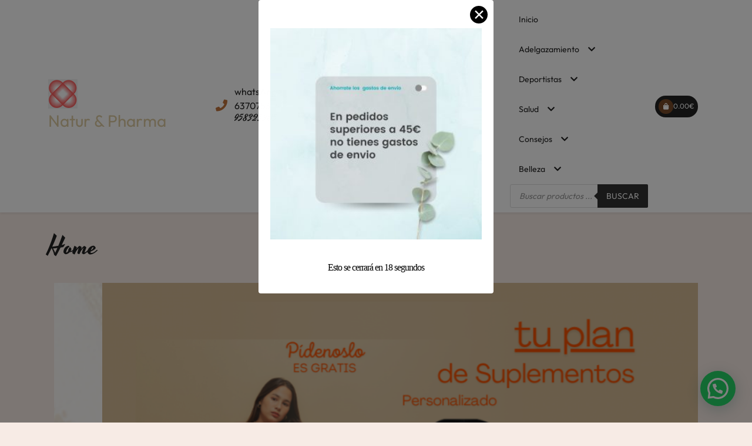

--- FILE ---
content_type: text/css
request_url: https://natur-pharma.es/wp-content/uploads/elementor/css/post-1305.css?ver=1768905646
body_size: 2531
content:
.elementor-1305 .elementor-element.elementor-element-fd4d374{width:auto;max-width:auto;}.elementor-1305 .elementor-element.elementor-element-fd4d374 > .elementor-widget-container{margin:0px 0px 0px 0px;}.elementor-1305 .elementor-element.elementor-element-fd4d374 .elementor-heading-title{font-family:"Verdana", Sans-serif;}.elementor-1305 .elementor-element.elementor-element-661c888{--divider-border-style:solid;--divider-color:#FFFFFF;--divider-border-width:1px;}.elementor-1305 .elementor-element.elementor-element-661c888 .elementor-divider-separator{width:100%;}.elementor-1305 .elementor-element.elementor-element-661c888 .elementor-divider{padding-block-start:15px;padding-block-end:15px;}.elementor-1305 .elementor-element.elementor-element-6fc7046.elementor-position-right .elementor-image-box-img{margin-left:21px;}.elementor-1305 .elementor-element.elementor-element-6fc7046.elementor-position-left .elementor-image-box-img{margin-right:21px;}.elementor-1305 .elementor-element.elementor-element-6fc7046.elementor-position-top .elementor-image-box-img{margin-bottom:21px;}.elementor-1305 .elementor-element.elementor-element-6fc7046 .elementor-image-box-wrapper .elementor-image-box-img{width:99%;}.elementor-1305 .elementor-element.elementor-element-6fc7046 .elementor-image-box-img img{transition-duration:0.3s;}.elementor-1305 .elementor-element.elementor-element-6fc7046 .elementor-image-box-title{font-family:"Verdana", Sans-serif;font-size:37px;font-weight:600;letter-spacing:0.2px;color:#77C3B7;}.elementor-1305 .elementor-element.elementor-element-54e1792.elementor-position-right .elementor-image-box-img{margin-left:21px;}.elementor-1305 .elementor-element.elementor-element-54e1792.elementor-position-left .elementor-image-box-img{margin-right:21px;}.elementor-1305 .elementor-element.elementor-element-54e1792.elementor-position-top .elementor-image-box-img{margin-bottom:21px;}.elementor-1305 .elementor-element.elementor-element-54e1792 .elementor-image-box-wrapper .elementor-image-box-img{width:99%;}.elementor-1305 .elementor-element.elementor-element-54e1792 .elementor-image-box-img img{transition-duration:0.3s;}.elementor-1305 .elementor-element.elementor-element-54e1792 .elementor-image-box-title{font-family:"Verdana", Sans-serif;font-size:37px;font-weight:600;letter-spacing:0.2px;color:#77C3B7;}.elementor-1305 .elementor-element.elementor-element-ebd3711.elementor-position-right .elementor-image-box-img{margin-left:21px;}.elementor-1305 .elementor-element.elementor-element-ebd3711.elementor-position-left .elementor-image-box-img{margin-right:21px;}.elementor-1305 .elementor-element.elementor-element-ebd3711.elementor-position-top .elementor-image-box-img{margin-bottom:21px;}.elementor-1305 .elementor-element.elementor-element-ebd3711 .elementor-image-box-wrapper .elementor-image-box-img{width:99%;}.elementor-1305 .elementor-element.elementor-element-ebd3711 .elementor-image-box-img img{transition-duration:0.3s;}.elementor-1305 .elementor-element.elementor-element-ebd3711 .elementor-image-box-title{font-family:"Verdana", Sans-serif;font-size:37px;font-weight:600;letter-spacing:0.2px;color:#77C3B7;}.elementor-1305 .elementor-element.elementor-element-cf3ae9e.elementor-position-right .elementor-image-box-img{margin-left:21px;}.elementor-1305 .elementor-element.elementor-element-cf3ae9e.elementor-position-left .elementor-image-box-img{margin-right:21px;}.elementor-1305 .elementor-element.elementor-element-cf3ae9e.elementor-position-top .elementor-image-box-img{margin-bottom:21px;}.elementor-1305 .elementor-element.elementor-element-cf3ae9e .elementor-image-box-wrapper .elementor-image-box-img{width:99%;}.elementor-1305 .elementor-element.elementor-element-cf3ae9e .elementor-image-box-img img{transition-duration:0.3s;}.elementor-1305 .elementor-element.elementor-element-cf3ae9e .elementor-image-box-title{font-family:"Verdana", Sans-serif;font-size:37px;font-weight:600;letter-spacing:0.2px;color:#77C3B7;}.elementor-1305 .elementor-element.elementor-element-893ab37{--spacer-size:50px;}.elementor-1305 .elementor-element.elementor-element-6cfd449:not(.elementor-motion-effects-element-type-background), .elementor-1305 .elementor-element.elementor-element-6cfd449 > .elementor-motion-effects-container > .elementor-motion-effects-layer{background-color:#FFFFFF;}.elementor-1305 .elementor-element.elementor-element-6cfd449 > .elementor-container{max-width:1512px;}.elementor-1305 .elementor-element.elementor-element-6cfd449{transition:background 0.3s, border 0.3s, border-radius 0.3s, box-shadow 0.3s;}.elementor-1305 .elementor-element.elementor-element-6cfd449 > .elementor-background-overlay{transition:background 0.3s, border-radius 0.3s, opacity 0.3s;}.elementor-1305 .elementor-element.elementor-element-6479f66{--spacer-size:71px;}.elementor-1305 .elementor-element.elementor-element-fd96920{text-align:center;}.elementor-1305 .elementor-element.elementor-element-fd96920 .elementor-heading-title{font-size:16px;color:#FF5757;}.elementor-1305 .elementor-element.elementor-element-a3a45ea{text-align:center;}.elementor-1305 .elementor-element.elementor-element-3d36450:not(.elementor-motion-effects-element-type-background), .elementor-1305 .elementor-element.elementor-element-3d36450 > .elementor-motion-effects-container > .elementor-motion-effects-layer{background-color:#F9F9F9;}.elementor-1305 .elementor-element.elementor-element-3d36450{transition:background 0.3s, border 0.3s, border-radius 0.3s, box-shadow 0.3s;padding:64px 7px 64px 57px;}.elementor-1305 .elementor-element.elementor-element-3d36450 > .elementor-background-overlay{transition:background 0.3s, border-radius 0.3s, opacity 0.3s;}.elementor-1305 .elementor-element.elementor-element-3999eb5.elementor-column > .elementor-widget-wrap{justify-content:center;}.elementor-1305 .elementor-element.elementor-element-d38a3da{width:auto;max-width:auto;}.elementor-1305 .elementor-element.elementor-element-d38a3da .elementor-icon-box-wrapper{align-items:start;gap:16px;}.elementor-1305 .elementor-element.elementor-element-d38a3da .elementor-icon-box-title{margin-block-end:4px;color:#000000;}.elementor-1305 .elementor-element.elementor-element-d38a3da.elementor-view-stacked .elementor-icon{background-color:#71C1B442;fill:#FF5757;color:#FF5757;}.elementor-1305 .elementor-element.elementor-element-d38a3da.elementor-view-framed .elementor-icon, .elementor-1305 .elementor-element.elementor-element-d38a3da.elementor-view-default .elementor-icon{fill:#71C1B442;color:#71C1B442;border-color:#71C1B442;}.elementor-1305 .elementor-element.elementor-element-d38a3da.elementor-view-framed .elementor-icon{background-color:#FF5757;}.elementor-1305 .elementor-element.elementor-element-d38a3da .elementor-icon{font-size:24px;padding:14px;}.elementor-1305 .elementor-element.elementor-element-d38a3da .elementor-icon-box-title, .elementor-1305 .elementor-element.elementor-element-d38a3da .elementor-icon-box-title a{font-size:40px;font-weight:500;line-height:48px;}.elementor-1305 .elementor-element.elementor-element-b37c16b.elementor-column > .elementor-widget-wrap{justify-content:center;}.elementor-1305 .elementor-element.elementor-element-ac1caf9{width:auto;max-width:auto;}.elementor-1305 .elementor-element.elementor-element-ac1caf9 .elementor-icon-box-wrapper{align-items:start;gap:16px;}.elementor-1305 .elementor-element.elementor-element-ac1caf9 .elementor-icon-box-title{margin-block-end:4px;color:#000000;}.elementor-1305 .elementor-element.elementor-element-ac1caf9.elementor-view-stacked .elementor-icon{background-color:#71C1B442;fill:#FF5757;color:#FF5757;}.elementor-1305 .elementor-element.elementor-element-ac1caf9.elementor-view-framed .elementor-icon, .elementor-1305 .elementor-element.elementor-element-ac1caf9.elementor-view-default .elementor-icon{fill:#71C1B442;color:#71C1B442;border-color:#71C1B442;}.elementor-1305 .elementor-element.elementor-element-ac1caf9.elementor-view-framed .elementor-icon{background-color:#FF5757;}.elementor-1305 .elementor-element.elementor-element-ac1caf9 .elementor-icon{font-size:24px;padding:14px;}.elementor-1305 .elementor-element.elementor-element-ac1caf9 .elementor-icon-box-title, .elementor-1305 .elementor-element.elementor-element-ac1caf9 .elementor-icon-box-title a{font-size:40px;font-weight:500;line-height:48px;}.elementor-1305 .elementor-element.elementor-element-67214ef.elementor-column > .elementor-widget-wrap{justify-content:center;}.elementor-1305 .elementor-element.elementor-element-d1af5a3{width:auto;max-width:auto;}.elementor-1305 .elementor-element.elementor-element-d1af5a3 .elementor-icon-box-wrapper{align-items:start;gap:16px;}.elementor-1305 .elementor-element.elementor-element-d1af5a3 .elementor-icon-box-title{margin-block-end:4px;color:#000000;}.elementor-1305 .elementor-element.elementor-element-d1af5a3.elementor-view-stacked .elementor-icon{background-color:#71C1B442;fill:#FF5757;color:#FF5757;}.elementor-1305 .elementor-element.elementor-element-d1af5a3.elementor-view-framed .elementor-icon, .elementor-1305 .elementor-element.elementor-element-d1af5a3.elementor-view-default .elementor-icon{fill:#71C1B442;color:#71C1B442;border-color:#71C1B442;}.elementor-1305 .elementor-element.elementor-element-d1af5a3.elementor-view-framed .elementor-icon{background-color:#FF5757;}.elementor-1305 .elementor-element.elementor-element-d1af5a3 .elementor-icon{font-size:24px;padding:14px;}.elementor-1305 .elementor-element.elementor-element-d1af5a3 .elementor-icon-box-title, .elementor-1305 .elementor-element.elementor-element-d1af5a3 .elementor-icon-box-title a{font-size:40px;font-weight:500;line-height:48px;}.elementor-1305 .elementor-element.elementor-element-d38504d{--spacer-size:50px;}.elementor-1305 .elementor-element.elementor-element-6cd8b33:not(.elementor-motion-effects-element-type-background), .elementor-1305 .elementor-element.elementor-element-6cd8b33 > .elementor-motion-effects-container > .elementor-motion-effects-layer{background-color:#F9F9F9;}.elementor-1305 .elementor-element.elementor-element-6cd8b33{transition:background 0.3s, border 0.3s, border-radius 0.3s, box-shadow 0.3s;}.elementor-1305 .elementor-element.elementor-element-6cd8b33 > .elementor-background-overlay{transition:background 0.3s, border-radius 0.3s, opacity 0.3s;}.elementor-1305 .elementor-element.elementor-element-e62673f > .elementor-widget-container{margin:0px 0px 0px 0px;}.elementor-1305 .elementor-element.elementor-element-e62673f img{width:91%;}.elementor-1305 .elementor-element.elementor-element-90cafdc{--spacer-size:10px;}.elementor-1305 .elementor-element.elementor-element-00b88d6{text-align:start;}.elementor-1305 .elementor-element.elementor-element-00b88d6 .elementor-heading-title{font-size:16px;color:#FF5757;}.elementor-1305 .elementor-element.elementor-element-b09f287 .elementor-heading-title{font-size:27px;font-weight:500;color:#000000;}.elementor-1305 .elementor-element.elementor-element-db79ebb{--spacer-size:26px;}.elementor-1305 .elementor-element.elementor-element-e76342a:not(.elementor-motion-effects-element-type-background), .elementor-1305 .elementor-element.elementor-element-e76342a > .elementor-motion-effects-container > .elementor-motion-effects-layer{background-color:#D8D2D2;}.elementor-1305 .elementor-element.elementor-element-e76342a > .elementor-container{max-width:1547px;}.elementor-1305 .elementor-element.elementor-element-e76342a{transition:background 0.3s, border 0.3s, border-radius 0.3s, box-shadow 0.3s;}.elementor-1305 .elementor-element.elementor-element-e76342a > .elementor-background-overlay{transition:background 0.3s, border-radius 0.3s, opacity 0.3s;}.elementor-1305 .elementor-element.elementor-element-7b6e49c > .elementor-element-populated{transition:background 0.3s, border 0.3s, border-radius 0.3s, box-shadow 0.3s;}.elementor-1305 .elementor-element.elementor-element-7b6e49c > .elementor-element-populated > .elementor-background-overlay{transition:background 0.3s, border-radius 0.3s, opacity 0.3s;}.elementor-1305 .elementor-element.elementor-element-f03a6d0{--spacer-size:50px;}.elementor-1305 .elementor-element.elementor-element-8e8ace4{text-align:start;}.elementor-1305 .elementor-element.elementor-element-8e8ace4 .elementor-heading-title{font-size:16px;color:var( --e-global-color-6334c908 );}.elementor-1305 .elementor-element.elementor-element-4f0af37 .elementor-heading-title{font-size:34px;font-weight:500;color:#000000;}.elementor-1305 .elementor-element.elementor-element-f7775de{color:#FFFFFF;}.elementor-1305 .elementor-element.elementor-element-2822717{transition:background 0.3s, border 0.3s, border-radius 0.3s, box-shadow 0.3s;margin-top:0px;margin-bottom:0px;padding:120px 0px 120px 0px;}.elementor-1305 .elementor-element.elementor-element-2822717 > .elementor-background-overlay{transition:background 0.3s, border-radius 0.3s, opacity 0.3s;}.elementor-1305 .elementor-element.elementor-element-1961f6d > .elementor-element-populated{margin:0px 24px 0px 0px;--e-column-margin-right:24px;--e-column-margin-left:0px;}.elementor-1305 .elementor-element.elementor-element-4044712{text-align:start;}.elementor-1305 .elementor-element.elementor-element-4044712 .elementor-heading-title{font-size:16px;color:#FF5757;}.elementor-1305 .elementor-element.elementor-element-1518f64{text-align:start;}.elementor-1305 .elementor-element.elementor-element-1518f64 .elementor-heading-title{font-size:2.5em;font-weight:500;color:#000000;}.elementor-1305 .elementor-element.elementor-element-9eaffb2{text-align:start;}.elementor-1305 .elementor-element.elementor-element-3787877 > .elementor-container > .elementor-column > .elementor-widget-wrap{align-content:center;align-items:center;}.elementor-1305 .elementor-element.elementor-element-3787877:not(.elementor-motion-effects-element-type-background), .elementor-1305 .elementor-element.elementor-element-3787877 > .elementor-motion-effects-container > .elementor-motion-effects-layer{background-color:#F9F9F9;}.elementor-1305 .elementor-element.elementor-element-3787877 > .elementor-container{max-width:682px;}.elementor-1305 .elementor-element.elementor-element-3787877, .elementor-1305 .elementor-element.elementor-element-3787877 > .elementor-background-overlay{border-radius:16px 16px 16px 16px;}.elementor-1305 .elementor-element.elementor-element-3787877{transition:background 0.3s, border 0.3s, border-radius 0.3s, box-shadow 0.3s;margin-top:40px;margin-bottom:0px;}.elementor-1305 .elementor-element.elementor-element-3787877 > .elementor-background-overlay{transition:background 0.3s, border-radius 0.3s, opacity 0.3s;}.elementor-1305 .elementor-element.elementor-element-0c921b4:not(.elementor-motion-effects-element-type-background) > .elementor-widget-wrap, .elementor-1305 .elementor-element.elementor-element-0c921b4 > .elementor-widget-wrap > .elementor-motion-effects-container > .elementor-motion-effects-layer{background-position:center center;background-size:cover;}.elementor-1305 .elementor-element.elementor-element-0c921b4 > .elementor-element-populated, .elementor-1305 .elementor-element.elementor-element-0c921b4 > .elementor-element-populated > .elementor-background-overlay, .elementor-1305 .elementor-element.elementor-element-0c921b4 > .elementor-background-slideshow{border-radius:16px 16px 16px 0px;}.elementor-1305 .elementor-element.elementor-element-0c921b4 > .elementor-element-populated{transition:background 0.3s, border 0.3s, border-radius 0.3s, box-shadow 0.3s;}.elementor-1305 .elementor-element.elementor-element-0c921b4 > .elementor-element-populated > .elementor-background-overlay{transition:background 0.3s, border-radius 0.3s, opacity 0.3s;}.elementor-1305 .elementor-element.elementor-element-fab5cd9 > .elementor-widget-wrap > .elementor-widget:not(.elementor-widget__width-auto):not(.elementor-widget__width-initial):not(:last-child):not(.elementor-absolute){margin-block-end:5px;}.elementor-1305 .elementor-element.elementor-element-fab5cd9 > .elementor-element-populated{padding:40px 40px 40px 40px;}.elementor-1305 .elementor-element.elementor-element-13d649a > .elementor-widget-container{margin:0px 0px 0px 0px;}.elementor-1305 .elementor-element.elementor-element-13d649a{text-align:start;}.elementor-1305 .elementor-element.elementor-element-a4abf29{text-align:start;}.elementor-1305 .elementor-element.elementor-element-a4abf29 .elementor-heading-title{font-size:18px;color:#000000;}.elementor-1305 .elementor-element.elementor-element-be48c21{text-align:start;font-size:12px;}.elementor-1305 .elementor-element.elementor-element-7f66f0c > .elementor-element-populated{margin:0px 0px 0px 24px;--e-column-margin-right:0px;--e-column-margin-left:24px;}.elementor-1305 .elementor-element.elementor-element-0080378 > .elementor-container > .elementor-column > .elementor-widget-wrap{align-content:center;align-items:center;}.elementor-1305 .elementor-element.elementor-element-0080378:not(.elementor-motion-effects-element-type-background), .elementor-1305 .elementor-element.elementor-element-0080378 > .elementor-motion-effects-container > .elementor-motion-effects-layer{background-color:#F9F9F9;}.elementor-1305 .elementor-element.elementor-element-0080378, .elementor-1305 .elementor-element.elementor-element-0080378 > .elementor-background-overlay{border-radius:16px 16px 16px 16px;}.elementor-1305 .elementor-element.elementor-element-0080378{transition:background 0.3s, border 0.3s, border-radius 0.3s, box-shadow 0.3s;margin-top:0px;margin-bottom:48px;}.elementor-1305 .elementor-element.elementor-element-0080378 > .elementor-background-overlay{transition:background 0.3s, border-radius 0.3s, opacity 0.3s;}.elementor-1305 .elementor-element.elementor-element-5c2ef84:not(.elementor-motion-effects-element-type-background) > .elementor-widget-wrap, .elementor-1305 .elementor-element.elementor-element-5c2ef84 > .elementor-widget-wrap > .elementor-motion-effects-container > .elementor-motion-effects-layer{background-position:center left;background-size:cover;}.elementor-1305 .elementor-element.elementor-element-5c2ef84 > .elementor-element-populated, .elementor-1305 .elementor-element.elementor-element-5c2ef84 > .elementor-element-populated > .elementor-background-overlay, .elementor-1305 .elementor-element.elementor-element-5c2ef84 > .elementor-background-slideshow{border-radius:16px 16px 16px 0px;}.elementor-1305 .elementor-element.elementor-element-5c2ef84 > .elementor-element-populated{transition:background 0.3s, border 0.3s, border-radius 0.3s, box-shadow 0.3s;}.elementor-1305 .elementor-element.elementor-element-5c2ef84 > .elementor-element-populated > .elementor-background-overlay{transition:background 0.3s, border-radius 0.3s, opacity 0.3s;}.elementor-1305 .elementor-element.elementor-element-8da0919 > .elementor-widget-wrap > .elementor-widget:not(.elementor-widget__width-auto):not(.elementor-widget__width-initial):not(:last-child):not(.elementor-absolute){margin-block-end:5px;}.elementor-1305 .elementor-element.elementor-element-8da0919 > .elementor-element-populated{padding:40px 40px 40px 40px;}.elementor-1305 .elementor-element.elementor-element-6bb209f > .elementor-widget-container{margin:0px 0px 0px 0px;}.elementor-1305 .elementor-element.elementor-element-6bb209f{text-align:start;}.elementor-1305 .elementor-element.elementor-element-fc3e6c3{text-align:start;}.elementor-1305 .elementor-element.elementor-element-fc3e6c3 .elementor-heading-title{font-size:18px;color:#000000;}.elementor-1305 .elementor-element.elementor-element-ce32c0b{text-align:start;font-size:12px;}.elementor-1305 .elementor-element.elementor-element-5834a8d > .elementor-container > .elementor-column > .elementor-widget-wrap{align-content:center;align-items:center;}.elementor-1305 .elementor-element.elementor-element-5834a8d:not(.elementor-motion-effects-element-type-background), .elementor-1305 .elementor-element.elementor-element-5834a8d > .elementor-motion-effects-container > .elementor-motion-effects-layer{background-color:#F9F9F9;}.elementor-1305 .elementor-element.elementor-element-5834a8d, .elementor-1305 .elementor-element.elementor-element-5834a8d > .elementor-background-overlay{border-radius:16px 16px 16px 16px;}.elementor-1305 .elementor-element.elementor-element-5834a8d{transition:background 0.3s, border 0.3s, border-radius 0.3s, box-shadow 0.3s;margin-top:0px;margin-bottom:0px;}.elementor-1305 .elementor-element.elementor-element-5834a8d > .elementor-background-overlay{transition:background 0.3s, border-radius 0.3s, opacity 0.3s;}.elementor-1305 .elementor-element.elementor-element-117b190:not(.elementor-motion-effects-element-type-background) > .elementor-widget-wrap, .elementor-1305 .elementor-element.elementor-element-117b190 > .elementor-widget-wrap > .elementor-motion-effects-container > .elementor-motion-effects-layer{background-position:center center;background-size:cover;}.elementor-1305 .elementor-element.elementor-element-117b190 > .elementor-element-populated, .elementor-1305 .elementor-element.elementor-element-117b190 > .elementor-element-populated > .elementor-background-overlay, .elementor-1305 .elementor-element.elementor-element-117b190 > .elementor-background-slideshow{border-radius:16px 16px 16px 0px;}.elementor-1305 .elementor-element.elementor-element-117b190 > .elementor-element-populated{transition:background 0.3s, border 0.3s, border-radius 0.3s, box-shadow 0.3s;}.elementor-1305 .elementor-element.elementor-element-117b190 > .elementor-element-populated > .elementor-background-overlay{transition:background 0.3s, border-radius 0.3s, opacity 0.3s;}.elementor-1305 .elementor-element.elementor-element-d922680 > .elementor-widget-wrap > .elementor-widget:not(.elementor-widget__width-auto):not(.elementor-widget__width-initial):not(:last-child):not(.elementor-absolute){margin-block-end:5px;}.elementor-1305 .elementor-element.elementor-element-d922680 > .elementor-element-populated{padding:40px 40px 40px 40px;}.elementor-1305 .elementor-element.elementor-element-41a078a > .elementor-widget-container{margin:0px 0px 0px 0px;}.elementor-1305 .elementor-element.elementor-element-41a078a{text-align:start;}.elementor-1305 .elementor-element.elementor-element-b4a4ea5{text-align:start;}.elementor-1305 .elementor-element.elementor-element-b4a4ea5 .elementor-heading-title{font-size:18px;color:#000000;}.elementor-1305 .elementor-element.elementor-element-6f75813{text-align:start;font-size:12px;}@media(min-width:768px){.elementor-1305 .elementor-element.elementor-element-7326371{width:25%;}.elementor-1305 .elementor-element.elementor-element-8ae5532{width:25%;}.elementor-1305 .elementor-element.elementor-element-61a7d33{width:25%;}.elementor-1305 .elementor-element.elementor-element-329283b{width:25%;}.elementor-1305 .elementor-element.elementor-element-0c921b4{width:40%;}.elementor-1305 .elementor-element.elementor-element-fab5cd9{width:59.997%;}.elementor-1305 .elementor-element.elementor-element-5c2ef84{width:40%;}.elementor-1305 .elementor-element.elementor-element-8da0919{width:59.997%;}.elementor-1305 .elementor-element.elementor-element-117b190{width:40%;}.elementor-1305 .elementor-element.elementor-element-d922680{width:59.997%;}}@media(max-width:1024px) and (min-width:768px){.elementor-1305 .elementor-element.elementor-element-1961f6d{width:100%;}.elementor-1305 .elementor-element.elementor-element-7f66f0c{width:100%;}}@media(max-width:1024px){.elementor-1305 .elementor-element.elementor-element-3d36450{padding:64px 40px 40px 40px;}.elementor-1305 .elementor-element.elementor-element-3999eb5 > .elementor-element-populated{margin:0px 24px 0px 0px;--e-column-margin-right:24px;--e-column-margin-left:0px;}.elementor-1305 .elementor-element.elementor-element-d38a3da .elementor-icon{font-size:16px;}.elementor-1305 .elementor-element.elementor-element-b37c16b > .elementor-element-populated{margin:0px 24px 0px 0px;--e-column-margin-right:24px;--e-column-margin-left:0px;}.elementor-1305 .elementor-element.elementor-element-ac1caf9 .elementor-icon{font-size:16px;}.elementor-1305 .elementor-element.elementor-element-67214ef > .elementor-element-populated{margin:0px 16px 0px 0px;--e-column-margin-right:16px;--e-column-margin-left:0px;}.elementor-1305 .elementor-element.elementor-element-d1af5a3 .elementor-icon{font-size:16px;}.elementor-1305 .elementor-element.elementor-element-2822717{padding:50px 50px 50px 50px;}.elementor-1305 .elementor-element.elementor-element-1961f6d > .elementor-element-populated{margin:0px 0px 40px 0px;--e-column-margin-right:0px;--e-column-margin-left:0px;}.elementor-1305 .elementor-element.elementor-element-3787877{margin-top:0px;margin-bottom:0px;}.elementor-1305 .elementor-element.elementor-element-7f66f0c > .elementor-element-populated{margin:0px 0px 0px 0px;--e-column-margin-right:0px;--e-column-margin-left:0px;}.elementor-1305 .elementor-element.elementor-element-0080378{margin-top:0px;margin-bottom:40px;}}@media(max-width:767px){.elementor-1305 .elementor-element.elementor-element-fd4d374{width:auto;max-width:auto;}.elementor-1305 .elementor-element.elementor-element-fd4d374 > .elementor-widget-container{margin:0px 0px 0px 0px;}.elementor-1305 .elementor-element.elementor-element-6fc7046 .elementor-image-box-img{margin-bottom:21px;}.elementor-1305 .elementor-element.elementor-element-54e1792 .elementor-image-box-img{margin-bottom:21px;}.elementor-1305 .elementor-element.elementor-element-ebd3711 .elementor-image-box-img{margin-bottom:21px;}.elementor-1305 .elementor-element.elementor-element-cf3ae9e .elementor-image-box-img{margin-bottom:21px;}.elementor-1305 .elementor-element.elementor-element-7326371{width:50%;}.elementor-1305 .elementor-element.elementor-element-8ae5532{width:50%;}.elementor-1305 .elementor-element.elementor-element-61a7d33{width:50%;}.elementor-1305 .elementor-element.elementor-element-329283b{width:50%;}.elementor-1305 .elementor-element.elementor-element-3d36450{padding:40px 24px 40px 24px;}.elementor-1305 .elementor-element.elementor-element-3999eb5 > .elementor-element-populated{margin:0px 0px 32px 0px;--e-column-margin-right:0px;--e-column-margin-left:0px;}.elementor-1305 .elementor-element.elementor-element-d38a3da .elementor-icon-box-wrapper{gap:8px;}.elementor-1305 .elementor-element.elementor-element-d38a3da .elementor-icon-box-title, .elementor-1305 .elementor-element.elementor-element-d38a3da .elementor-icon-box-title a{font-size:24px;}.elementor-1305 .elementor-element.elementor-element-b37c16b > .elementor-element-populated{margin:0px 0px 32px 0px;--e-column-margin-right:0px;--e-column-margin-left:0px;}.elementor-1305 .elementor-element.elementor-element-ac1caf9 .elementor-icon-box-wrapper{gap:8px;}.elementor-1305 .elementor-element.elementor-element-ac1caf9 .elementor-icon-box-title, .elementor-1305 .elementor-element.elementor-element-ac1caf9 .elementor-icon-box-title a{font-size:24px;line-height:1.2em;}.elementor-1305 .elementor-element.elementor-element-67214ef > .elementor-element-populated{margin:0px 0px 0px 0px;--e-column-margin-right:0px;--e-column-margin-left:0px;}.elementor-1305 .elementor-element.elementor-element-d1af5a3 .elementor-icon-box-wrapper{gap:8px;}.elementor-1305 .elementor-element.elementor-element-d1af5a3 .elementor-icon-box-title, .elementor-1305 .elementor-element.elementor-element-d1af5a3 .elementor-icon-box-title a{font-size:24px;line-height:1.2em;}.elementor-1305 .elementor-element.elementor-element-b09f287 .elementor-heading-title{font-size:23px;}.elementor-1305 .elementor-element.elementor-element-2822717{padding:50px 20px 50px 20px;}.elementor-1305 .elementor-element.elementor-element-1961f6d > .elementor-element-populated{margin:0px 0px 40px 0px;--e-column-margin-right:0px;--e-column-margin-left:0px;}.elementor-1305 .elementor-element.elementor-element-1518f64 .elementor-heading-title{font-size:22px;}.elementor-1305 .elementor-element.elementor-element-fab5cd9 > .elementor-element-populated{padding:30px 30px 30px 30px;}.elementor-1305 .elementor-element.elementor-element-7f66f0c > .elementor-element-populated{margin:0px 0px 0px 0px;--e-column-margin-right:0px;--e-column-margin-left:0px;}.elementor-1305 .elementor-element.elementor-element-0080378{margin-top:0px;margin-bottom:40px;}.elementor-1305 .elementor-element.elementor-element-5c2ef84 > .elementor-element-populated{margin:0px 0px 0px 0px;--e-column-margin-right:0px;--e-column-margin-left:0px;}.elementor-1305 .elementor-element.elementor-element-8da0919 > .elementor-element-populated{padding:30px 30px 30px 30px;}.elementor-1305 .elementor-element.elementor-element-d922680 > .elementor-element-populated{padding:30px 30px 30px 30px;}}